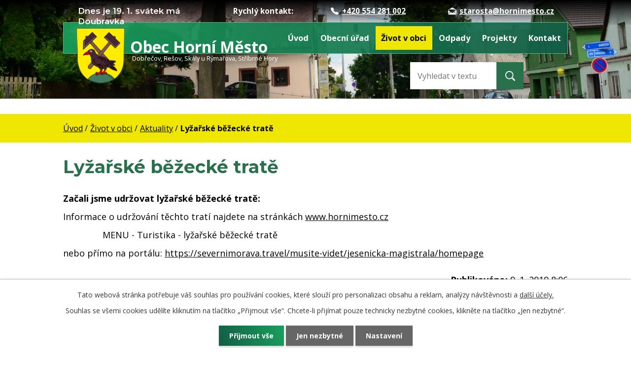

--- FILE ---
content_type: text/html; charset=utf-8
request_url: https://www.hornimesto.cz/aktuality/lyzarske-bezecke-trate-351943
body_size: 8721
content:
<!DOCTYPE html>
<html lang="cs" data-lang-system="cs">
	<head>



		<!--[if IE]><meta http-equiv="X-UA-Compatible" content="IE=EDGE"><![endif]-->
			<meta name="viewport" content="width=device-width, initial-scale=1, user-scalable=yes">
			<meta http-equiv="content-type" content="text/html; charset=utf-8" />
			<meta name="robots" content="index,follow" />
			<meta name="author" content="Antee s.r.o." />
			<meta name="description" content="Začali jsme udržovat lyžařské běžecké tratě:
Informace o udržování těchto tratí najdete na stránkách www.hornimesto.cz
                MENU - Turistika - lyžařské běžecké tratě
nebo přímo na portálu: https://severnimorava.travel/musite-videt/jesenicka-magistrala/homepage" />
			<meta name="keywords" content="Horní Město" />
			<meta name="viewport" content="width=device-width, initial-scale=1, user-scalable=yes" />
<title>Lyžařské běžecké tratě | Obec Horní Město</title>

		<link rel="stylesheet" type="text/css" href="https://cdn.antee.cz/jqueryui/1.8.20/css/smoothness/jquery-ui-1.8.20.custom.css?v=2" integrity="sha384-969tZdZyQm28oZBJc3HnOkX55bRgehf7P93uV7yHLjvpg/EMn7cdRjNDiJ3kYzs4" crossorigin="anonymous" />
		<link rel="stylesheet" type="text/css" href="/style.php?nid=R0lF&amp;ver=1768399196" />
		<link rel="stylesheet" type="text/css" href="/css/libs.css?ver=1768399900" />
		<link rel="stylesheet" type="text/css" href="https://cdn.antee.cz/genericons/genericons/genericons.css?v=2" integrity="sha384-DVVni0eBddR2RAn0f3ykZjyh97AUIRF+05QPwYfLtPTLQu3B+ocaZm/JigaX0VKc" crossorigin="anonymous" />

		<script src="/js/jquery/jquery-3.0.0.min.js" ></script>
		<script src="/js/jquery/jquery-migrate-3.1.0.min.js" ></script>
		<script src="/js/jquery/jquery-ui.min.js" ></script>
		<script src="/js/jquery/jquery.ui.touch-punch.min.js" ></script>
		<script src="/js/libs.min.js?ver=1768399900" ></script>
		<script src="/js/ipo.min.js?ver=1768399889" ></script>
			<script src="/js/locales/cs.js?ver=1768399196" ></script>

			<script src='https://www.google.com/recaptcha/api.js?hl=cs&render=explicit' ></script>

		<link href="/aktuality?action=atom" type="application/atom+xml" rel="alternate" title="Aktuality">
		<link href="/uredni-deska?action=atom" type="application/atom+xml" rel="alternate" title="Úřední deska">
		<link href="/rozpocet?action=atom" type="application/atom+xml" rel="alternate" title="Rozpočet">
<link rel="preload" href="https://fonts.googleapis.com/css?family=Montserrat:400,600,700%7COpen+Sans:400,600,700&amp;display=fallback&amp;subset=latin-ext" as="font">
<link href="https://fonts.googleapis.com/css?family=Montserrat:400,600,700%7COpen+Sans:400,600,700&amp;display=fallback&amp;subset=latin-ext" rel="stylesheet">
<link href="/image.php?nid=723&amp;oid=7306968" rel="icon" type="image/png">
<link rel="shortcut icon" href="/image.php?nid=723&amp;oid=7306968">
<script>
ipo.api.live("body", function(el){
//přesun patičky
$(el).find("#ipocopyright").insertAfter("#ipocontainer");
//přidání třidy action-button
$(el).find(".backlink").addClass("action-button");
//přesun svátku do hlavičky
$(el).find("#ipoNameDay").appendTo(".svatek");
//přesun kalendáře
$(el).find(".data-aggregator-calendar").appendTo(".kalendar");
});
</script>




<link rel="preload" href="/image.php?nid=723&amp;oid=7306967" as="image">
	</head>

	<body id="page28835" class="subpage28835 subpage7219131"
			
			data-nid="723"
			data-lid="CZ"
			data-oid="28835"
			data-layout-pagewidth="1024"
			
			data-slideshow-timer="3"
			 data-ipo-article-id="351943"
						
				
				data-layout="responsive" data-viewport_width_responsive="1024"
			>



							<div id="snippet-cookiesConfirmation-euCookiesSnp">			<div id="cookieChoiceInfo" class="cookie-choices-info template_1">
					<p>Tato webová stránka potřebuje váš souhlas pro používání cookies, které slouží pro personalizaci obsahu a reklam, analýzy návštěvnosti a 
						<a class="cookie-button more" href="https://navody.antee.cz/cookies" target="_blank">další účely.</a>
					</p>
					<p>
						Souhlas se všemi cookies udělíte kliknutím na tlačítko „Přijmout vše“. Chcete-li přijímat pouze technicky nezbytné cookies, klikněte na tlačítko „Jen nezbytné“.
					</p>
				<div class="buttons">
					<a class="cookie-button action-button ajax" id="cookieChoiceButton" rel=”nofollow” href="/aktuality/lyzarske-bezecke-trate-351943?do=cookiesConfirmation-acceptAll">Přijmout vše</a>
					<a class="cookie-button cookie-button--settings action-button ajax" rel=”nofollow” href="/aktuality/lyzarske-bezecke-trate-351943?do=cookiesConfirmation-onlyNecessary">Jen nezbytné</a>
					<a class="cookie-button cookie-button--settings action-button ajax" rel=”nofollow” href="/aktuality/lyzarske-bezecke-trate-351943?do=cookiesConfirmation-openSettings">Nastavení</a>
				</div>
			</div>
</div>				<div id="ipocontainer">

			<div class="menu-toggler">

				<span>Menu</span>
				<span class="genericon genericon-menu"></span>
			</div>

			<span id="back-to-top">

				<i class="fa fa-angle-up"></i>
			</span>

			<div id="ipoheader">

				<div class="row header-inner flex-container">
	<div class="svatek"></div>
	<div class="header-kontakt">
		<p>
			<strong>Rychlý kontakt:</strong> 
			<span class="header-telefon">
				<a href="tel:+420554281002">
					<span class="ikona-telefon"><img src="/file.php?nid=723&amp;oid=7306997" alt="Ikona telefon"></span>+420 554 281 002</a>
			</span>
			<a href="mailto:starosta@hornimesto.cz"><span class="ikona-telefon"><img src="/file.php?nid=723&amp;oid=7306988" alt="Ikona email"></span>starosta@hornimesto.cz</a></p>
	</div>
	<div class="logo">
		<a title="Obec Horní Město" href="/" class="header-logo">
			<span class="znak"><img src="/image.php?nid=723&amp;oid=7306967" alt="Znak obce"></span>
			<span class="nazev-obce">
				<span>Obec Horní Město</span>
				<span>Dobřečov, Rešov, Skály u Rýmařova, Stříbrné Hory</span>
			</span>
		</a>
	</div>
</div>
<div class="elasticSearchForm elasticSearch-container" id="elasticSearch-form-9070625" >
	<h4 class="newsheader">Fulltextové vyhledávání</h4>
	<div class="newsbody">
<form action="/aktuality/lyzarske-bezecke-trate-351943?do=headerSection-elasticSearchForm-9070625-form-submit" method="post" id="frm-headerSection-elasticSearchForm-9070625-form">
<label hidden="" for="frmform-q">Fulltextové vyhledávání</label><input type="text" placeholder="Vyhledat v textu" autocomplete="off" name="q" id="frmform-q" value=""> 			<input type="submit" value="Hledat" class="action-button">
			<div class="elasticSearch-autocomplete"></div>
</form>
	</div>
</div>

<script >

	app.index.requireElasticSearchAutocomplete('frmform-q', "\/fulltextove-vyhledavani?do=autocomplete");
</script>
<div id="ipoNameDay">
	<h4 class="newsheader"><span class="date-today">19. 1.</span> <span class='name-today'>Doubravka</span></h4>
	<div class="newsbody">Zítra: <span class='name-tomorrow'>Ilona</span></div>
</div>
			</div>

			<div id="ipotopmenuwrapper">

				<div id="ipotopmenu">
<h4 class="hiddenMenu">Horní menu</h4>
<ul class="topmenulevel1"><li class="topmenuitem1 noborder" id="ipomenu7219130"><a href="/">Úvod</a></li><li class="topmenuitem1" id="ipomenu28822"><a href="/obecni-urad">Obecní úřad</a><ul class="topmenulevel2"><li class="topmenuitem2" id="ipomenu7219133"><a href="/zakladni-informace">Základní informace</a></li><li class="topmenuitem2" id="ipomenu7219134"><a href="/popis-uradu">Popis úřadu</a></li><li class="topmenuitem2" id="ipomenu7219135"><a href="/povinne-zverejnovane-informace">Povinně zveřejňované informace</a></li><li class="topmenuitem2" id="ipomenu28825"><a href="/poskytovani-informaci-prijem-podani">Poskytování informací, příjem podání</a></li><li class="topmenuitem2" id="ipomenu4033294"><a href="/spisovy-rad">Spisový řád</a></li><li class="topmenuitem2" id="ipomenu28826"><a href="/vyhlasky-zakony-a-usneseni-zastupitelstva">Vyhlášky, zákony a usnesení zastupitelstva</a></li><li class="topmenuitem2" id="ipomenu7219156"><a href="/rozpocet">Rozpočet</a></li><li class="topmenuitem2" id="ipomenu7219136"><a href="https://cro.justice.cz/" target="_blank">Registr oznámení</a></li><li class="topmenuitem2" id="ipomenu28828"><a href="/elektronicka-podatelna">Elektronická podatelna</a></li><li class="topmenuitem2" id="ipomenu4452602"><a href="/verejne-zakazky">Veřejné zakázky</a></li><li class="topmenuitem2" id="ipomenu6308500"><a href="/poverenec-pro-ochranu-osobnich-udaju">Pověřenec pro ochranu osobních údajů</a></li><li class="topmenuitem2" id="ipomenu2949099"><a href="/uredni-deska">Úřední deska</a></li></ul></li><li class="topmenuitem1 active" id="ipomenu7219131"><a href="/zivot-v-obci">Život v obci</a><ul class="topmenulevel2"><li class="topmenuitem2 active" id="ipomenu28835"><a href="/aktuality">Aktuality</a></li><li class="topmenuitem2" id="ipomenu8646979"><a href="/informace-o-poplatcich">Informace o poplatcích</a></li><li class="topmenuitem2" id="ipomenu28836"><a href="/o-obci">O obci</a></li><li class="topmenuitem2" id="ipomenu7789257"><a href="/ceny-pronajmu-kulturniho-domu">Ceny pronájmu kulturního domu</a></li><li class="topmenuitem2" id="ipomenu7263265"><a href="/spolky-v-obci">Spolky v obci</a></li><li class="topmenuitem2" id="ipomenu28840"><a href="/historie">Historie</a><ul class="topmenulevel3"><li class="topmenuitem3" id="ipomenu29013"><a href="/obecni-symboly">Obecní symboly</a></li></ul></li><li class="topmenuitem2" id="ipomenu4137932"><a href="/strategicky-plan-rozvoje-obce">Strategický plán rozvoje obce</a></li><li class="topmenuitem2" id="ipomenu7429050"><a href="/plan-rozvoje-sportu-obce-horni-mesto-na-obdobi-2020-2030">Plán rozvoje sportu obce Horní Město na období 2020-2030</a></li><li class="topmenuitem2" id="ipomenu28837"><a href="/kulturni-pamatky">Kulturní památky</a></li><li class="topmenuitem2" id="ipomenu4455163"><a href="/fotogalerie">Fotogalerie</a></li><li class="topmenuitem2" id="ipomenu28841"><a href="/ubytovani">Ubytování a stravování</a></li><li class="topmenuitem2" id="ipomenu28844"><a href="/turistika">Turistika a podzemí</a><ul class="topmenulevel3"><li class="topmenuitem3" id="ipomenu29010"><a href="/prirodni-zajimavosti">Přírodní zajímavosti</a></li><li class="topmenuitem3" id="ipomenu29011"><a href="/turisticke-trasy">Turistické trasy</a></li><li class="topmenuitem3" id="ipomenu29012"><a href="/cyklostezky">Cyklostezky</a></li><li class="topmenuitem3" id="ipomenu3032653"><a href="/lyzarske-bezecke-trate">Lyžařské běžecké tratě</a></li></ul></li><li class="topmenuitem2" id="ipomenu874033"><a href="/uzemni-plan-horni-mesto">Územní plán Horní Město</a></li><li class="topmenuitem2" id="ipomenu1540715"><a href="/seznam-verejnych-hrist-s-piskovistem">Seznam veřejných hřišť s pískovištěm</a></li><li class="topmenuitem2" id="ipomenu6691153"><a href="/obecni-knihovna-v-hornim-meste">Obecní knihovna v Horním Městě</a></li><li class="topmenuitem2" id="ipomenu10935974"><a href="/kalendar">Kalendář</a></li><li class="topmenuitem2" id="ipomenu12644201"><a href="/stribrny-dul-hornomestske-podzemi">Stříbrný důl - hornoměstské podzemí</a></li></ul></li><li class="topmenuitem1" id="ipomenu28843"><a href="/Odpady">Odpady</a></li><li class="topmenuitem1" id="ipomenu1368400"><a href="/projekty">Projekty</a><ul class="topmenulevel2"><li class="topmenuitem2" id="ipomenu8557667"><a href="/propojeni-stavajiciho-vodovodu-ve-stribrnych-horach">Propojení stávajícího vodovodu ve Stříbrných Horách</a></li><li class="topmenuitem2" id="ipomenu7490946"><a href="/rekonstrukce-stavajicich-cov-v-ku-horni-mesto">Rekonstrukce stávajících ČOV v k.ú. Horní Město</a></li><li class="topmenuitem2" id="ipomenu7859327"><a href="/budovani-odbornych-uceben-na-zakladni-skole-v-hornim-meste">Budování odborných učeben na Základní škole v Horním Městě</a></li><li class="topmenuitem2" id="ipomenu7859134"><a href="/zajisteni-hornicky-postizeneho-uzemi-pod-centrem-obce">Zajištění hornicky postiženého území pod centrem obce</a></li><li class="topmenuitem2" id="ipomenu7971365"><a href="/separace-odpadu-rymarovsko-i-etapa">Separace odpadů Rýmařovsko - I. etapa</a></li><li class="topmenuitem2" id="ipomenu2027113"><a href="/kulturni-a-spolecenske-akce">Kulturní a společenské akce</a></li><li class="topmenuitem2" id="ipomenu1896634"><a href="/uprava-verejneho-prostranstvi-skaly-a-dobrecov">Úprava veřejného prostranství Skály a Dobřečov</a></li><li class="topmenuitem2" id="ipomenu1894924"><a href="/rekonstrukce-hasicske-zbrojnice">Rekonstrukce hasičské zbrojnice</a></li><li class="topmenuitem2" id="ipomenu1368461"><a href="/rekonstrukce-sportovniho-arealu">Rekonstrukce sportovního areálu</a></li><li class="topmenuitem2" id="ipomenu1246667"><a href="/rekonstrukce-detskeho-hriste-materske-skoly-v-obci-horni-mesto">Rekonstrukce dětského hřiště Mateřské školy v obci Horní Město</a></li><li class="topmenuitem2" id="ipomenu1135299"><a href="/zatepleni-materske-skoly">Zateplení mateřské školy</a></li><li class="topmenuitem2" id="ipomenu619277"><a href="/rekultivace-skladky">Rekultivace skládky</a></li><li class="topmenuitem2" id="ipomenu6480913"><a href="/porizeni-dopravniho-automobilu">Pořízení dopravního automobilu</a></li><li class="topmenuitem2" id="ipomenu3657024"><a href="/regenerace-centra-obce-horni-mesto-i">Regenerace centra obce Horní Město I.</a></li><li class="topmenuitem2" id="ipomenu6479898"><a href="/mokrad-ve-strbrnych-horach">Mokřad ve Střbrných Horách</a></li><li class="topmenuitem2" id="ipomenu6480933"><a href="/parkoviste-resov">Parkoviště Rešov</a></li><li class="topmenuitem2" id="ipomenu9570628"><a href="/obnova-stavajiciho-povrchu-mistnich-komunikaci-v-hornim-meste-v-k-u-horni-mesto-a-v-k-u-skaly-u-rymarova">Obnova stávajícího povrchu místních komunikací v Horním Městě v k. ú. Horní Město a v k. ú. Skály u Rýmařova</a></li><li class="topmenuitem2" id="ipomenu11913000"><a href="/projektova-priprava-horni-mesto-najemni-bydleni">Projektová příprava - Horní Město (nájemní bydlení)</a></li><li class="topmenuitem2" id="ipomenu12573635"><a href="/mistni-energeticke-koncepce-obce-horni-mesto">Místní energetické koncepce obce Horní Město</a></li></ul></li><li class="topmenuitem1" id="ipomenu7219132"><a href="/kontakt">Kontakt</a><ul class="topmenulevel2"><li class="topmenuitem2" id="ipomenu4436808"><a href="http://www.homemotoklub.estranky.cz/" target="_blank">HoMe motoklub AČR Horní Město</a></li><li class="topmenuitem2" id="ipomenu6202374"><a href="/hornicky-spolek-Bergmeister">Hornický spolek Bergmeister</a></li><li class="topmenuitem2" id="ipomenu6308815"><a href="/zs-a-ms-horni-mesto">ZŠ a MŠ Horní Město</a></li><li class="topmenuitem2" id="ipomenu2293486"><a href="http://bruntalsko.eko-mapa.cz" target="_blank">Ekomapa Bruntálska</a></li><li class="topmenuitem2" id="ipomenu1677486"><a href="/3d-mapa">3D mapa</a></li></ul></li></ul>
					<div class="cleartop"></div>
				</div>
			</div>
			<div id="ipomain">
				<div class="data-aggregator-calendar" id="data-aggregator-calendar-7219142">
	<h4 class="newsheader">Kalendář akcí</h4>
	<div class="newsbody">
<div id="snippet-mainSection-dataAggregatorCalendar-7219142-cal"><div class="blog-cal ui-datepicker-inline ui-datepicker ui-widget ui-widget-content ui-helper-clearfix ui-corner-all">
	<div class="ui-datepicker-header ui-widget-header ui-helper-clearfix ui-corner-all">
		<a class="ui-datepicker-prev ui-corner-all ajax" href="/aktuality/lyzarske-bezecke-trate-351943?mainSection-dataAggregatorCalendar-7219142-date=202512&amp;do=mainSection-dataAggregatorCalendar-7219142-reload" title="Předchozí měsíc">
			<span class="ui-icon ui-icon-circle-triangle-w">Předchozí</span>
		</a>
		<a class="ui-datepicker-next ui-corner-all ajax" href="/aktuality/lyzarske-bezecke-trate-351943?mainSection-dataAggregatorCalendar-7219142-date=202602&amp;do=mainSection-dataAggregatorCalendar-7219142-reload" title="Následující měsíc">
			<span class="ui-icon ui-icon-circle-triangle-e">Následující</span>
		</a>
		<div class="ui-datepicker-title">Leden 2026</div>
	</div>
	<table class="ui-datepicker-calendar">
		<thead>
			<tr>
				<th title="Pondělí">P</th>
				<th title="Úterý">Ú</th>
				<th title="Středa">S</th>
				<th title="Čtvrtek">Č</th>
				<th title="Pátek">P</th>
				<th title="Sobota">S</th>
				<th title="Neděle">N</th>
			</tr>

		</thead>
		<tbody>
			<tr>

				<td>

						<span class="tooltip ui-state-default ui-datepicker-other-month">29</span>
				</td>
				<td>

						<span class="tooltip ui-state-default ui-datepicker-other-month">30</span>
				</td>
				<td>

						<span class="tooltip ui-state-default ui-datepicker-other-month">31</span>
				</td>
				<td>

						<span class="tooltip ui-state-default day-off holiday" title="Nový rok">1</span>
				</td>
				<td>

						<span class="tooltip ui-state-default">2</span>
				</td>
				<td>

						<span class="tooltip ui-state-default saturday day-off">3</span>
				</td>
				<td>

						<span class="tooltip ui-state-default sunday day-off">4</span>
				</td>
			</tr>
			<tr>

				<td>

						<span class="tooltip ui-state-default">5</span>
				</td>
				<td>

						<span class="tooltip ui-state-default">6</span>
				</td>
				<td>

						<span class="tooltip ui-state-default">7</span>
				</td>
				<td>

						<span class="tooltip ui-state-default">8</span>
				</td>
				<td>

						<span class="tooltip ui-state-default">9</span>
				</td>
				<td>

						<span class="tooltip ui-state-default saturday day-off">10</span>
				</td>
				<td>

						<span class="tooltip ui-state-default sunday day-off">11</span>
				</td>
			</tr>
			<tr>

				<td>

						<span class="tooltip ui-state-default">12</span>
				</td>
				<td>

						<span class="tooltip ui-state-default">13</span>
				</td>
				<td>

						<span class="tooltip ui-state-default">14</span>
				</td>
				<td>

						<span class="tooltip ui-state-default">15</span>
				</td>
				<td>

						<span class="tooltip ui-state-default">16</span>
				</td>
				<td>

						<span class="tooltip ui-state-default saturday day-off">17</span>
				</td>
				<td>

						<span class="tooltip ui-state-default sunday day-off">18</span>
				</td>
			</tr>
			<tr>

				<td>

						<span class="tooltip ui-state-default ui-state-highlight ui-state-active">19</span>
				</td>
				<td>

						<span class="tooltip ui-state-default">20</span>
				</td>
				<td>

						<span class="tooltip ui-state-default">21</span>
				</td>
				<td>

						<span class="tooltip ui-state-default">22</span>
				</td>
				<td>

						<span class="tooltip ui-state-default">23</span>
				</td>
				<td>

						<span class="tooltip ui-state-default saturday day-off">24</span>
				</td>
				<td>

						<span class="tooltip ui-state-default sunday day-off">25</span>
				</td>
			</tr>
			<tr>

				<td>

						<span class="tooltip ui-state-default">26</span>
				</td>
				<td>

						<span class="tooltip ui-state-default">27</span>
				</td>
				<td>

						<span class="tooltip ui-state-default">28</span>
				</td>
				<td>

						<span class="tooltip ui-state-default">29</span>
				</td>
				<td>

						<span class="tooltip ui-state-default">30</span>
				</td>
				<td>

						<span class="tooltip ui-state-default saturday day-off">31</span>
				</td>
				<td>

						<span class="tooltip ui-state-default sunday day-off ui-datepicker-other-month">1</span>
				</td>
			</tr>
		</tbody>
	</table>
</div>
</div>	</div>
</div>

				<div id="ipomainframe">
					<div id="ipopage">
<div id="iponavigation">
	<h5 class="hiddenMenu">Drobečková navigace</h5>
	<p>
			<a href="/">Úvod</a> <span class="separator">&gt;</span>
			<a href="/zivot-v-obci">Život v obci</a> <span class="separator">&gt;</span>
			<a href="/aktuality">Aktuality</a> <span class="separator">&gt;</span>
			<span class="currentPage">Lyžařské běžecké tratě</span>
	</p>

</div>
						<div class="ipopagetext">
							<div class="blog view-detail content">
								
								<h1>Lyžařské běžecké tratě</h1>

<div id="snippet--flash"></div>
								
																	

<hr class="cleaner">




<hr class="cleaner">

<div class="article">
	

	<div class="paragraph text clearfix">
<p><strong>Začali jsme udržovat lyžařské běžecké tratě:</strong></p>
<p>Informace o udržování těchto tratí najdete na stránkách <a href="http://www.hornimesto.cz">www.hornimesto.cz</a></p>
<p>                MENU - Turistika - lyžařské běžecké tratě</p>
<p>nebo přímo na portálu: <a href="https://severnimorava.travel/musite-videt/jesenicka-magistrala/homepage">https://severnimorava.travel/musite-videt/jesenicka-magistrala/homepage</a></p>	</div>
		
<div id="snippet--images"><div class="images clearfix">

	</div>
</div>


<div id="snippet--uploader"></div>			<div class="article-footer">
													<div class="published"><span>Publikováno:</span> 9. 1. 2019 8:06</div>

					</div>
	
</div>

<hr class="cleaner">
<div class="content-paginator clearfix">
	<span class="linkprev">
		<a href="/aktuality/obecni-knihovna-v-hornim-meste-353862">

			<span class="linkprev-chevron">
				<i class="fa fa-angle-left"></i>
			</span>
			<span class="linkprev-text">
				<span class="linkprev-title">Obecní knihovna v…</span>
				<span class="linkprev-date">Publikováno: 17. 1. 2019 8:42</span>
			</span>
		</a>
	</span>
	<span class="linkback">
		<a href='/aktuality'>
			<span class="linkback-chevron">
				<i class="fa fa-undo"></i>
			</span>
			<span class="linkback-text">
				<span>Zpět na přehled</span>
			</span>
		</a>
	</span>
	<span class="linknext">
		<a href="/aktuality/rekonstrukce-hriste-a-telocvicny-zakladni-skoly-horni-mesto-320007">

			<span class="linknext-chevron">
				<i class="fa fa-angle-right"></i>
			</span>
			<span class="linknext-text">
				<span class="linknext-title">Rekonstrukce hřiště…</span>
				<span class="linknext-date">Publikováno: 6. 8. 2018 16:11</span>
			</span>
		</a>
	</span>
</div>

		
															</div>
						</div>
					</div>


					

					

					<div class="hrclear"></div>
					<div id="ipocopyright">
<div class="copyright">
	<div class="row copyright__inner flex-container">
	<h2>Horní Město</h2>
	<div class="copy-kontakt">
		<h3>Adresa:</h3>
		<p>
			Horní Město 97,<br>
			793 44 Horní Město
		</p>
		<div>
			<p><strong>Telefon:</strong> <a href="tel:+420554281002">+420 554 281 002</a></p>
			<p>
				<strong>E-mail:</strong> <a href="mailto:starosta@hornimesto.cz">starosta@hornimesto.cz</a><br>
				<a href="mailto:podatelna@hornimesto.cz">podatelna@hornimesto.cz</a>
			</p>
		</div>
	</div>
	<div class="copy-hodiny">
		<h3>Úřední hodiny:</h3>
		<p><span>Pondělí a středa:</span> 8:00 - 12:00 / 13:00 - 17:00</p>
		<div>
			<p><strong>Číslo účtu:</strong> 1856949349/0800</p>
			<p><strong>ID datové schránky:</strong> azrbd7c</p>
		</div>
	</div>
	<div class="copy-mapa">
		<a title="Zobrazit obec na mapě" href="https://goo.gl/maps/bab1BPN2hNhd6ahW7" target="_blank" rel="noopener noreferrer">
			<span class="copy-image"><img src="/file.php?nid=723&amp;oid=7306990" alt="Mapa"></span>
			<span class="action-button">Zobrazit na mapě</span>
		</a>
	</div>
</div>
<div class="row antee">
	<div>
		© 2026 Horní Město, <a href="mailto:starosta@hornimesto.cz">Kontaktovat webmastera</a>, <span id="links"><a href="/mapa-stranek">Mapa stránek</a>, <a href="/prohlaseni-o-pristupnosti">Prohlášení o přístupnosti</a></span><br>ANTEE s.r.o. - <a href="https://www.antee.cz" rel="nofollow">Tvorba webových stránek</a>, Redakční systém IPO
	</div>
</div>
</div>
					</div>
					<div id="ipostatistics">
<script >
	var _paq = _paq || [];
	_paq.push(['disableCookies']);
	_paq.push(['trackPageView']);
	_paq.push(['enableLinkTracking']);
	(function() {
		var u="https://matomo.antee.cz/";
		_paq.push(['setTrackerUrl', u+'piwik.php']);
		_paq.push(['setSiteId', 2955]);
		var d=document, g=d.createElement('script'), s=d.getElementsByTagName('script')[0];
		g.defer=true; g.async=true; g.src=u+'piwik.js'; s.parentNode.insertBefore(g,s);
	})();
</script>
<script >
	$(document).ready(function() {
		$('a[href^="mailto"]').on("click", function(){
			_paq.push(['setCustomVariable', 1, 'Click mailto','Email='+this.href.replace(/^mailto:/i,'') + ' /Page = ' +  location.href,'page']);
			_paq.push(['trackGoal', null]);
			_paq.push(['trackPageView']);
		});

		$('a[href^="tel"]').on("click", function(){
			_paq.push(['setCustomVariable', 1, 'Click telefon','Telefon='+this.href.replace(/^tel:/i,'') + ' /Page = ' +  location.href,'page']);
			_paq.push(['trackPageView']);
		});
	});
</script>
					</div>

					<div id="ipofooter">
						<!--<div class="rozhlas-banner-container"><a class="rozhlas-banner__icon animated pulse" title="Zobrazit mobilní rozhlas" href="#"> <img src="/img/mobilni-rozhlas/banner_icon.png" alt="logo" /> <span class="rozhlas-title">Mobilní <br />Rozhlas</span> <span class="rozhlas-subtitle">Novinky z úřadu přímo do vašeho telefonu</span> </a>
	<div class="rozhlas-banner">
		<div class="rozhlas-banner__close"><a title="zavřít"><img src="/img/mobilni-rozhlas/banner_close-icon.svg" alt="zavřít" /></a></div>
		<div class="rozhlas-banner__logo"><a title="Mobilní rozhlas" href="https://www.mobilnirozhlas.cz/" target="_blank" rel="noopener noreferrer"> <img src="/img/mobilni-rozhlas/banner_mr_logo-dark.svg" alt="mobilní rozhlas" /> </a></div>
		<div class="rozhlas-banner__text"><span>Důležité informace ze samosprávy <br />přímo do telefonu</span></div>
		<div class="rozhlas-banner__image"><img src="/img/mobilni-rozhlas/banner_foto.png" alt="foto aplikace" /></div>
		<div class="rozhlas-banner__cta"><a class="rozhlas-banner-btn rozhlas-banner-btn--telefon" title="Odebírat" href="https://hornimesto.mobilnirozhlas.cz/registrace" target="_blank" rel="noopener noreferrer"> Odebírat zprávy do telefonu </a> <a class="rozhlas-banner-btn rozhlas-banner-btn--nastenka" title="Nástěnka" href="https://hornimesto.mobilnirozhlas.cz/" target="_blank" rel="noopener noreferrer"> Zobrazit nástěnku </a> <a class="rozhlas-banner-btn rozhlas-banner-btn--app" title="Aplikace" href="http://ipopage/?oid=8145390"> Stáhnout mobilní aplikaci </a></div>
	</div>
</div>
<script>// <![CDATA[
	ipo.api.live('.rozhlas-banner-container', function(el) {
		$('.rozhlas-banner__icon').click(function(e) {
			$(el).toggleClass('open')
			if ($(el).hasClass('open')) {
				$('.rozhlas-banner').css('display', 'block')
			} else {
				$(el).removeClass('open')
				$('.rozhlas-banner').css('display', 'none')
			}
			e.preventDefault()
		})
		$('.rozhlas-banner__close a').click(function(e) {
			$(el).removeClass('open')
			$(el).find('.rozhlas-banner').css('display', 'none')
		})
	})
	// ]]></script>-->
					</div>
				</div>
			</div>
		</div>
	</body>
</html>
